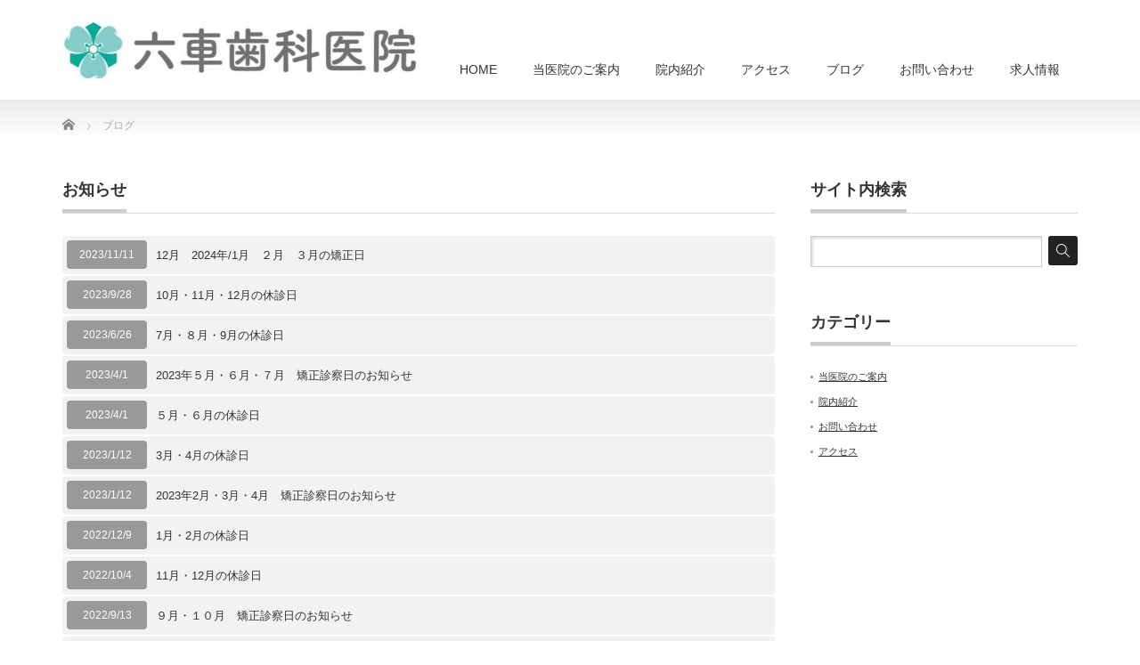

--- FILE ---
content_type: text/html; charset=UTF-8
request_url: https://einomaru.com/news/page/2
body_size: 8830
content:
<!DOCTYPE html PUBLIC "-//W3C//DTD XHTML 1.1//EN" "http://www.w3.org/TR/xhtml11/DTD/xhtml11.dtd">
<!--[if lt IE 9]><html xmlns="http://www.w3.org/1999/xhtml" class="ie"><![endif]-->
<!--[if (gt IE 9)|!(IE)]><!--><html xmlns="http://www.w3.org/1999/xhtml"><!--<![endif]-->
<head profile="http://gmpg.org/xfn/11">
<meta http-equiv="Content-Type" content="text/html; charset=UTF-8" />
<meta http-equiv="X-UA-Compatible" content="IE=edge,chrome=1" />
<meta name="viewport" content="width=device-width,initial-scale=1.0" />

<meta name="description" content="むぐるま歯科医院の案内" />
<link rel="alternate" type="application/rss+xml" title="八幡西区永犬丸の歯医者 六車歯科医院 RSS Feed" href="https://einomaru.com/feed" />
<link rel="alternate" type="application/atom+xml" title="八幡西区永犬丸の歯医者 六車歯科医院 Atom Feed" href="https://einomaru.com/feed/atom" />
<link rel="pingback" href="https://einomaru.com/xmlrpc.php" />


	<style>img:is([sizes="auto" i], [sizes^="auto," i]) { contain-intrinsic-size: 3000px 1500px }</style>
	
		<!-- All in One SEO 4.9.3 - aioseo.com -->
		<title>お知らせ - 八幡西区永犬丸の歯医者 六車歯科医院 - Page 2</title>
	<meta name="robots" content="noindex, nofollow, max-image-preview:large" />
	<link rel="canonical" href="https://einomaru.com/news" />
	<link rel="prev" href="https://einomaru.com/news" />
	<link rel="next" href="https://einomaru.com/news/page/3" />
	<meta name="generator" content="All in One SEO (AIOSEO) 4.9.3" />
		<meta property="og:locale" content="ja_JP" />
		<meta property="og:site_name" content="八幡西区永犬丸の歯医者 六車歯科医院 - むぐるま歯科医院の案内" />
		<meta property="og:type" content="website" />
		<meta property="og:title" content="お知らせ - 八幡西区永犬丸の歯医者 六車歯科医院 - Page 2" />
		<meta property="og:url" content="https://einomaru.com/news" />
		<meta name="twitter:card" content="summary_large_image" />
		<meta name="twitter:title" content="お知らせ - 八幡西区永犬丸の歯医者 六車歯科医院 - Page 2" />
		<script type="application/ld+json" class="aioseo-schema">
			{"@context":"https:\/\/schema.org","@graph":[{"@type":"BreadcrumbList","@id":"https:\/\/einomaru.com\/news\/page\/2#breadcrumblist","itemListElement":[{"@type":"ListItem","@id":"https:\/\/einomaru.com#listItem","position":1,"name":"\u30db\u30fc\u30e0","item":"https:\/\/einomaru.com","nextItem":{"@type":"ListItem","@id":"https:\/\/einomaru.com\/news#listItem","name":"\u30a2\u30fc\u30ab\u30a4\u30d6: "}},{"@type":"ListItem","@id":"https:\/\/einomaru.com\/news#listItem","position":2,"name":"\u30a2\u30fc\u30ab\u30a4\u30d6: ","item":"https:\/\/einomaru.com\/news","nextItem":{"@type":"ListItem","@id":"https:\/\/einomaru.com\/news\/page\/2#listItem","name":"\u30da\u30fc\u30b8 2"},"previousItem":{"@type":"ListItem","@id":"https:\/\/einomaru.com#listItem","name":"\u30db\u30fc\u30e0"}},{"@type":"ListItem","@id":"https:\/\/einomaru.com\/news\/page\/2#listItem","position":3,"name":"\u30da\u30fc\u30b8 2","previousItem":{"@type":"ListItem","@id":"https:\/\/einomaru.com\/news#listItem","name":"\u30a2\u30fc\u30ab\u30a4\u30d6: "}}]},{"@type":"CollectionPage","@id":"https:\/\/einomaru.com\/news\/page\/2#collectionpage","url":"https:\/\/einomaru.com\/news\/page\/2","name":"\u304a\u77e5\u3089\u305b - \u516b\u5e61\u897f\u533a\u6c38\u72ac\u4e38\u306e\u6b6f\u533b\u8005 \u516d\u8eca\u6b6f\u79d1\u533b\u9662 - Page 2","inLanguage":"ja","isPartOf":{"@id":"https:\/\/einomaru.com\/#website"},"breadcrumb":{"@id":"https:\/\/einomaru.com\/news\/page\/2#breadcrumblist"}},{"@type":"Organization","@id":"https:\/\/einomaru.com\/#organization","name":"\u516b\u5e61\u897f\u533a\u6c38\u72ac\u4e38\u306e\u6b6f\u533b\u8005 \u6751\u4e0a\u6b6f\u79d1\u30af\u30ea\u30cb\u30c3\u30af\u6c38\u72ac\u4e38","description":"\u3080\u3050\u308b\u307e\u6b6f\u79d1\u533b\u9662\u306e\u6848\u5185","url":"https:\/\/einomaru.com\/"},{"@type":"WebSite","@id":"https:\/\/einomaru.com\/#website","url":"https:\/\/einomaru.com\/","name":"\u516b\u5e61\u897f\u533a\u6c38\u72ac\u4e38\u306e\u6b6f\u533b\u8005 \u6751\u4e0a\u6b6f\u79d1\u30af\u30ea\u30cb\u30c3\u30af\u6c38\u72ac\u4e38","description":"\u3080\u3050\u308b\u307e\u6b6f\u79d1\u533b\u9662\u306e\u6848\u5185","inLanguage":"ja","publisher":{"@id":"https:\/\/einomaru.com\/#organization"}}]}
		</script>
		<!-- All in One SEO -->

<link rel="alternate" type="application/rss+xml" title="八幡西区永犬丸の歯医者 六車歯科医院 &raquo; お知らせ フィード" href="https://einomaru.com/news/feed/" />
<script type="text/javascript">
/* <![CDATA[ */
window._wpemojiSettings = {"baseUrl":"https:\/\/s.w.org\/images\/core\/emoji\/16.0.1\/72x72\/","ext":".png","svgUrl":"https:\/\/s.w.org\/images\/core\/emoji\/16.0.1\/svg\/","svgExt":".svg","source":{"concatemoji":"https:\/\/einomaru.com\/wp-includes\/js\/wp-emoji-release.min.js?ver=6.8.3"}};
/*! This file is auto-generated */
!function(s,n){var o,i,e;function c(e){try{var t={supportTests:e,timestamp:(new Date).valueOf()};sessionStorage.setItem(o,JSON.stringify(t))}catch(e){}}function p(e,t,n){e.clearRect(0,0,e.canvas.width,e.canvas.height),e.fillText(t,0,0);var t=new Uint32Array(e.getImageData(0,0,e.canvas.width,e.canvas.height).data),a=(e.clearRect(0,0,e.canvas.width,e.canvas.height),e.fillText(n,0,0),new Uint32Array(e.getImageData(0,0,e.canvas.width,e.canvas.height).data));return t.every(function(e,t){return e===a[t]})}function u(e,t){e.clearRect(0,0,e.canvas.width,e.canvas.height),e.fillText(t,0,0);for(var n=e.getImageData(16,16,1,1),a=0;a<n.data.length;a++)if(0!==n.data[a])return!1;return!0}function f(e,t,n,a){switch(t){case"flag":return n(e,"\ud83c\udff3\ufe0f\u200d\u26a7\ufe0f","\ud83c\udff3\ufe0f\u200b\u26a7\ufe0f")?!1:!n(e,"\ud83c\udde8\ud83c\uddf6","\ud83c\udde8\u200b\ud83c\uddf6")&&!n(e,"\ud83c\udff4\udb40\udc67\udb40\udc62\udb40\udc65\udb40\udc6e\udb40\udc67\udb40\udc7f","\ud83c\udff4\u200b\udb40\udc67\u200b\udb40\udc62\u200b\udb40\udc65\u200b\udb40\udc6e\u200b\udb40\udc67\u200b\udb40\udc7f");case"emoji":return!a(e,"\ud83e\udedf")}return!1}function g(e,t,n,a){var r="undefined"!=typeof WorkerGlobalScope&&self instanceof WorkerGlobalScope?new OffscreenCanvas(300,150):s.createElement("canvas"),o=r.getContext("2d",{willReadFrequently:!0}),i=(o.textBaseline="top",o.font="600 32px Arial",{});return e.forEach(function(e){i[e]=t(o,e,n,a)}),i}function t(e){var t=s.createElement("script");t.src=e,t.defer=!0,s.head.appendChild(t)}"undefined"!=typeof Promise&&(o="wpEmojiSettingsSupports",i=["flag","emoji"],n.supports={everything:!0,everythingExceptFlag:!0},e=new Promise(function(e){s.addEventListener("DOMContentLoaded",e,{once:!0})}),new Promise(function(t){var n=function(){try{var e=JSON.parse(sessionStorage.getItem(o));if("object"==typeof e&&"number"==typeof e.timestamp&&(new Date).valueOf()<e.timestamp+604800&&"object"==typeof e.supportTests)return e.supportTests}catch(e){}return null}();if(!n){if("undefined"!=typeof Worker&&"undefined"!=typeof OffscreenCanvas&&"undefined"!=typeof URL&&URL.createObjectURL&&"undefined"!=typeof Blob)try{var e="postMessage("+g.toString()+"("+[JSON.stringify(i),f.toString(),p.toString(),u.toString()].join(",")+"));",a=new Blob([e],{type:"text/javascript"}),r=new Worker(URL.createObjectURL(a),{name:"wpTestEmojiSupports"});return void(r.onmessage=function(e){c(n=e.data),r.terminate(),t(n)})}catch(e){}c(n=g(i,f,p,u))}t(n)}).then(function(e){for(var t in e)n.supports[t]=e[t],n.supports.everything=n.supports.everything&&n.supports[t],"flag"!==t&&(n.supports.everythingExceptFlag=n.supports.everythingExceptFlag&&n.supports[t]);n.supports.everythingExceptFlag=n.supports.everythingExceptFlag&&!n.supports.flag,n.DOMReady=!1,n.readyCallback=function(){n.DOMReady=!0}}).then(function(){return e}).then(function(){var e;n.supports.everything||(n.readyCallback(),(e=n.source||{}).concatemoji?t(e.concatemoji):e.wpemoji&&e.twemoji&&(t(e.twemoji),t(e.wpemoji)))}))}((window,document),window._wpemojiSettings);
/* ]]> */
</script>
<style id='wp-emoji-styles-inline-css' type='text/css'>

	img.wp-smiley, img.emoji {
		display: inline !important;
		border: none !important;
		box-shadow: none !important;
		height: 1em !important;
		width: 1em !important;
		margin: 0 0.07em !important;
		vertical-align: -0.1em !important;
		background: none !important;
		padding: 0 !important;
	}
</style>
<link rel='stylesheet' id='wp-block-library-css' href='https://einomaru.com/wp-includes/css/dist/block-library/style.min.css?ver=6.8.3' type='text/css' media='all' />
<style id='classic-theme-styles-inline-css' type='text/css'>
/*! This file is auto-generated */
.wp-block-button__link{color:#fff;background-color:#32373c;border-radius:9999px;box-shadow:none;text-decoration:none;padding:calc(.667em + 2px) calc(1.333em + 2px);font-size:1.125em}.wp-block-file__button{background:#32373c;color:#fff;text-decoration:none}
</style>
<link rel='stylesheet' id='aioseo/css/src/vue/standalone/blocks/table-of-contents/global.scss-css' href='https://einomaru.com/wp-content/plugins/all-in-one-seo-pack/dist/Lite/assets/css/table-of-contents/global.e90f6d47.css?ver=4.9.3' type='text/css' media='all' />
<style id='global-styles-inline-css' type='text/css'>
:root{--wp--preset--aspect-ratio--square: 1;--wp--preset--aspect-ratio--4-3: 4/3;--wp--preset--aspect-ratio--3-4: 3/4;--wp--preset--aspect-ratio--3-2: 3/2;--wp--preset--aspect-ratio--2-3: 2/3;--wp--preset--aspect-ratio--16-9: 16/9;--wp--preset--aspect-ratio--9-16: 9/16;--wp--preset--color--black: #000000;--wp--preset--color--cyan-bluish-gray: #abb8c3;--wp--preset--color--white: #ffffff;--wp--preset--color--pale-pink: #f78da7;--wp--preset--color--vivid-red: #cf2e2e;--wp--preset--color--luminous-vivid-orange: #ff6900;--wp--preset--color--luminous-vivid-amber: #fcb900;--wp--preset--color--light-green-cyan: #7bdcb5;--wp--preset--color--vivid-green-cyan: #00d084;--wp--preset--color--pale-cyan-blue: #8ed1fc;--wp--preset--color--vivid-cyan-blue: #0693e3;--wp--preset--color--vivid-purple: #9b51e0;--wp--preset--gradient--vivid-cyan-blue-to-vivid-purple: linear-gradient(135deg,rgba(6,147,227,1) 0%,rgb(155,81,224) 100%);--wp--preset--gradient--light-green-cyan-to-vivid-green-cyan: linear-gradient(135deg,rgb(122,220,180) 0%,rgb(0,208,130) 100%);--wp--preset--gradient--luminous-vivid-amber-to-luminous-vivid-orange: linear-gradient(135deg,rgba(252,185,0,1) 0%,rgba(255,105,0,1) 100%);--wp--preset--gradient--luminous-vivid-orange-to-vivid-red: linear-gradient(135deg,rgba(255,105,0,1) 0%,rgb(207,46,46) 100%);--wp--preset--gradient--very-light-gray-to-cyan-bluish-gray: linear-gradient(135deg,rgb(238,238,238) 0%,rgb(169,184,195) 100%);--wp--preset--gradient--cool-to-warm-spectrum: linear-gradient(135deg,rgb(74,234,220) 0%,rgb(151,120,209) 20%,rgb(207,42,186) 40%,rgb(238,44,130) 60%,rgb(251,105,98) 80%,rgb(254,248,76) 100%);--wp--preset--gradient--blush-light-purple: linear-gradient(135deg,rgb(255,206,236) 0%,rgb(152,150,240) 100%);--wp--preset--gradient--blush-bordeaux: linear-gradient(135deg,rgb(254,205,165) 0%,rgb(254,45,45) 50%,rgb(107,0,62) 100%);--wp--preset--gradient--luminous-dusk: linear-gradient(135deg,rgb(255,203,112) 0%,rgb(199,81,192) 50%,rgb(65,88,208) 100%);--wp--preset--gradient--pale-ocean: linear-gradient(135deg,rgb(255,245,203) 0%,rgb(182,227,212) 50%,rgb(51,167,181) 100%);--wp--preset--gradient--electric-grass: linear-gradient(135deg,rgb(202,248,128) 0%,rgb(113,206,126) 100%);--wp--preset--gradient--midnight: linear-gradient(135deg,rgb(2,3,129) 0%,rgb(40,116,252) 100%);--wp--preset--font-size--small: 13px;--wp--preset--font-size--medium: 20px;--wp--preset--font-size--large: 36px;--wp--preset--font-size--x-large: 42px;--wp--preset--spacing--20: 0.44rem;--wp--preset--spacing--30: 0.67rem;--wp--preset--spacing--40: 1rem;--wp--preset--spacing--50: 1.5rem;--wp--preset--spacing--60: 2.25rem;--wp--preset--spacing--70: 3.38rem;--wp--preset--spacing--80: 5.06rem;--wp--preset--shadow--natural: 6px 6px 9px rgba(0, 0, 0, 0.2);--wp--preset--shadow--deep: 12px 12px 50px rgba(0, 0, 0, 0.4);--wp--preset--shadow--sharp: 6px 6px 0px rgba(0, 0, 0, 0.2);--wp--preset--shadow--outlined: 6px 6px 0px -3px rgba(255, 255, 255, 1), 6px 6px rgba(0, 0, 0, 1);--wp--preset--shadow--crisp: 6px 6px 0px rgba(0, 0, 0, 1);}:where(.is-layout-flex){gap: 0.5em;}:where(.is-layout-grid){gap: 0.5em;}body .is-layout-flex{display: flex;}.is-layout-flex{flex-wrap: wrap;align-items: center;}.is-layout-flex > :is(*, div){margin: 0;}body .is-layout-grid{display: grid;}.is-layout-grid > :is(*, div){margin: 0;}:where(.wp-block-columns.is-layout-flex){gap: 2em;}:where(.wp-block-columns.is-layout-grid){gap: 2em;}:where(.wp-block-post-template.is-layout-flex){gap: 1.25em;}:where(.wp-block-post-template.is-layout-grid){gap: 1.25em;}.has-black-color{color: var(--wp--preset--color--black) !important;}.has-cyan-bluish-gray-color{color: var(--wp--preset--color--cyan-bluish-gray) !important;}.has-white-color{color: var(--wp--preset--color--white) !important;}.has-pale-pink-color{color: var(--wp--preset--color--pale-pink) !important;}.has-vivid-red-color{color: var(--wp--preset--color--vivid-red) !important;}.has-luminous-vivid-orange-color{color: var(--wp--preset--color--luminous-vivid-orange) !important;}.has-luminous-vivid-amber-color{color: var(--wp--preset--color--luminous-vivid-amber) !important;}.has-light-green-cyan-color{color: var(--wp--preset--color--light-green-cyan) !important;}.has-vivid-green-cyan-color{color: var(--wp--preset--color--vivid-green-cyan) !important;}.has-pale-cyan-blue-color{color: var(--wp--preset--color--pale-cyan-blue) !important;}.has-vivid-cyan-blue-color{color: var(--wp--preset--color--vivid-cyan-blue) !important;}.has-vivid-purple-color{color: var(--wp--preset--color--vivid-purple) !important;}.has-black-background-color{background-color: var(--wp--preset--color--black) !important;}.has-cyan-bluish-gray-background-color{background-color: var(--wp--preset--color--cyan-bluish-gray) !important;}.has-white-background-color{background-color: var(--wp--preset--color--white) !important;}.has-pale-pink-background-color{background-color: var(--wp--preset--color--pale-pink) !important;}.has-vivid-red-background-color{background-color: var(--wp--preset--color--vivid-red) !important;}.has-luminous-vivid-orange-background-color{background-color: var(--wp--preset--color--luminous-vivid-orange) !important;}.has-luminous-vivid-amber-background-color{background-color: var(--wp--preset--color--luminous-vivid-amber) !important;}.has-light-green-cyan-background-color{background-color: var(--wp--preset--color--light-green-cyan) !important;}.has-vivid-green-cyan-background-color{background-color: var(--wp--preset--color--vivid-green-cyan) !important;}.has-pale-cyan-blue-background-color{background-color: var(--wp--preset--color--pale-cyan-blue) !important;}.has-vivid-cyan-blue-background-color{background-color: var(--wp--preset--color--vivid-cyan-blue) !important;}.has-vivid-purple-background-color{background-color: var(--wp--preset--color--vivid-purple) !important;}.has-black-border-color{border-color: var(--wp--preset--color--black) !important;}.has-cyan-bluish-gray-border-color{border-color: var(--wp--preset--color--cyan-bluish-gray) !important;}.has-white-border-color{border-color: var(--wp--preset--color--white) !important;}.has-pale-pink-border-color{border-color: var(--wp--preset--color--pale-pink) !important;}.has-vivid-red-border-color{border-color: var(--wp--preset--color--vivid-red) !important;}.has-luminous-vivid-orange-border-color{border-color: var(--wp--preset--color--luminous-vivid-orange) !important;}.has-luminous-vivid-amber-border-color{border-color: var(--wp--preset--color--luminous-vivid-amber) !important;}.has-light-green-cyan-border-color{border-color: var(--wp--preset--color--light-green-cyan) !important;}.has-vivid-green-cyan-border-color{border-color: var(--wp--preset--color--vivid-green-cyan) !important;}.has-pale-cyan-blue-border-color{border-color: var(--wp--preset--color--pale-cyan-blue) !important;}.has-vivid-cyan-blue-border-color{border-color: var(--wp--preset--color--vivid-cyan-blue) !important;}.has-vivid-purple-border-color{border-color: var(--wp--preset--color--vivid-purple) !important;}.has-vivid-cyan-blue-to-vivid-purple-gradient-background{background: var(--wp--preset--gradient--vivid-cyan-blue-to-vivid-purple) !important;}.has-light-green-cyan-to-vivid-green-cyan-gradient-background{background: var(--wp--preset--gradient--light-green-cyan-to-vivid-green-cyan) !important;}.has-luminous-vivid-amber-to-luminous-vivid-orange-gradient-background{background: var(--wp--preset--gradient--luminous-vivid-amber-to-luminous-vivid-orange) !important;}.has-luminous-vivid-orange-to-vivid-red-gradient-background{background: var(--wp--preset--gradient--luminous-vivid-orange-to-vivid-red) !important;}.has-very-light-gray-to-cyan-bluish-gray-gradient-background{background: var(--wp--preset--gradient--very-light-gray-to-cyan-bluish-gray) !important;}.has-cool-to-warm-spectrum-gradient-background{background: var(--wp--preset--gradient--cool-to-warm-spectrum) !important;}.has-blush-light-purple-gradient-background{background: var(--wp--preset--gradient--blush-light-purple) !important;}.has-blush-bordeaux-gradient-background{background: var(--wp--preset--gradient--blush-bordeaux) !important;}.has-luminous-dusk-gradient-background{background: var(--wp--preset--gradient--luminous-dusk) !important;}.has-pale-ocean-gradient-background{background: var(--wp--preset--gradient--pale-ocean) !important;}.has-electric-grass-gradient-background{background: var(--wp--preset--gradient--electric-grass) !important;}.has-midnight-gradient-background{background: var(--wp--preset--gradient--midnight) !important;}.has-small-font-size{font-size: var(--wp--preset--font-size--small) !important;}.has-medium-font-size{font-size: var(--wp--preset--font-size--medium) !important;}.has-large-font-size{font-size: var(--wp--preset--font-size--large) !important;}.has-x-large-font-size{font-size: var(--wp--preset--font-size--x-large) !important;}
:where(.wp-block-post-template.is-layout-flex){gap: 1.25em;}:where(.wp-block-post-template.is-layout-grid){gap: 1.25em;}
:where(.wp-block-columns.is-layout-flex){gap: 2em;}:where(.wp-block-columns.is-layout-grid){gap: 2em;}
:root :where(.wp-block-pullquote){font-size: 1.5em;line-height: 1.6;}
</style>
<link rel='stylesheet' id='contact-form-7-css' href='https://einomaru.com/wp-content/plugins/contact-form-7/includes/css/styles.css?ver=5.9.8' type='text/css' media='all' />
<script type="text/javascript" src="https://einomaru.com/wp-includes/js/jquery/jquery.min.js?ver=3.7.1" id="jquery-core-js"></script>
<script type="text/javascript" src="https://einomaru.com/wp-includes/js/jquery/jquery-migrate.min.js?ver=3.4.1" id="jquery-migrate-js"></script>
<link rel="https://api.w.org/" href="https://einomaru.com/wp-json/" /><link rel="icon" href="https://einomaru.com/wp-content/uploads/2017/05/murakami_favicon-72x72.png" sizes="32x32" />
<link rel="icon" href="https://einomaru.com/wp-content/uploads/2017/05/murakami_favicon-300x300.png" sizes="192x192" />
<link rel="apple-touch-icon" href="https://einomaru.com/wp-content/uploads/2017/05/murakami_favicon-300x300.png" />
<meta name="msapplication-TileImage" content="https://einomaru.com/wp-content/uploads/2017/05/murakami_favicon-300x300.png" />

<link rel="stylesheet" href="https://einomaru.com/wp-content/themes/precious_tcd019/style.css?ver=2.2" type="text/css" />
<link rel="stylesheet" href="https://einomaru.com/wp-content/themes/precious_tcd019/comment-style.css?ver=2.2" type="text/css" />

<link rel="stylesheet" media="screen and (min-width:641px)" href="https://einomaru.com/wp-content/themes/precious_tcd019/style_pc.css?ver=2.2" type="text/css" />
<link rel="stylesheet" media="screen and (max-width:640px)" href="https://einomaru.com/wp-content/themes/precious_tcd019/style_sp.css?ver=2.2" type="text/css" />

<link rel="stylesheet" href="https://einomaru.com/wp-content/themes/precious_tcd019/japanese.css?ver=2.2" type="text/css" />

<script type="text/javascript" src="https://einomaru.com/wp-content/themes/precious_tcd019/js/jscript.js?ver=2.2"></script>
<script type="text/javascript" src="https://einomaru.com/wp-content/themes/precious_tcd019/js/scroll.js?ver=2.2"></script>
<script type="text/javascript" src="https://einomaru.com/wp-content/themes/precious_tcd019/js/comment.js?ver=2.2"></script>
<script type="text/javascript" src="https://einomaru.com/wp-content/themes/precious_tcd019/js/rollover.js?ver=2.2"></script>
<!--[if lt IE 9]>
<link id="stylesheet" rel="stylesheet" href="https://einomaru.com/wp-content/themes/precious_tcd019/style_pc.css?ver=2.2" type="text/css" />
<script type="text/javascript" src="https://einomaru.com/wp-content/themes/precious_tcd019/js/ie.js?ver=2.2"></script>
<link rel="stylesheet" href="https://einomaru.com/wp-content/themes/precious_tcd019/ie.css" type="text/css" />
<![endif]-->

<style type="text/css">
body { font-size:14px; }

a:hover { color:#00BBA1; }

.page_navi a:hover, #post_pagination a:hover, #wp-calendar td a:hover, .pc #return_top:hover,
 #wp-calendar #prev a:hover, #wp-calendar #next a:hover, #footer #wp-calendar td a:hover, .widget_search #search-btn input:hover, .widget_search #searchsubmit:hover, .tcdw_category_list_widget a:hover, .tcdw_news_list_widget .month, .tcd_menu_widget a:hover, .tcd_menu_widget li.current-menu-item a, #submit_comment:hover, .google_search #search_button:hover
  { background-color:#00BBA1; }

#guest_info input:focus, #comment_textarea textarea:focus
  { border-color:#00BBA1; }

</style>



</head>
<body class="archive paged post-type-archive post-type-archive-news paged-2 post-type-paged-2 wp-theme-precious_tcd019">

 <div id="header_wrap">
  <div id="header" class="clearfix">

   <!-- logo -->
   <h1 id="logo_image" style="top:17px; left:0px;"><a href=" https://einomaru.com/" title="八幡西区永犬丸の歯医者 六車歯科医院"><img src="https://einomaru.com/wp-content/uploads/tcd-w/logo-resized.jpg?1768989532" alt="八幡西区永犬丸の歯医者 六車歯科医院" title="八幡西区永犬丸の歯医者 六車歯科医院" /></a></h1>

   <!-- global menu -->
   <a href="#" class="menu_button">menu</a>
   <div id="global_menu" class="clearfix">
    <ul id="menu-%e3%82%b0%e3%83%ad%e3%83%bc%e3%83%90%e3%83%ab%e3%83%a1%e3%83%8b%e3%83%a5%e3%83%bc" class="menu"><li id="menu-item-12" class="menu-item menu-item-type-custom menu-item-object-custom menu-item-home menu-item-12"><a href="https://einomaru.com/">HOME</a></li>
<li id="menu-item-35" class="menu-item menu-item-type-post_type menu-item-object-page menu-item-35"><a href="https://einomaru.com/about">当医院のご案内</a></li>
<li id="menu-item-34" class="menu-item menu-item-type-post_type menu-item-object-page menu-item-34"><a href="https://einomaru.com/equipment">院内紹介</a></li>
<li id="menu-item-13" class="menu-item menu-item-type-post_type menu-item-object-page menu-item-13"><a href="https://einomaru.com/access">アクセス</a></li>
<li id="menu-item-1021" class="menu-item menu-item-type-custom menu-item-object-custom menu-item-1021"><a href="https://einomaru.com/blog">ブログ</a></li>
<li id="menu-item-41" class="menu-item menu-item-type-post_type menu-item-object-page menu-item-41"><a href="https://einomaru.com/?page_id=17">お問い合わせ</a></li>
<li id="menu-item-33" class="menu-item menu-item-type-post_type menu-item-object-page menu-item-33"><a href="https://einomaru.com/?page_id=30">求人情報</a></li>
</ul>   </div>

  </div><!-- END #header -->
 </div><!-- END #header_wrap -->

 
 <div id="main_contents_wrap">
  <div id="main_contents" class="clearfix">
    
        
<ul id="bread_crumb" class="clearfix">
 <li itemscope="itemscope" itemtype="http://data-vocabulary.org/Breadcrumb" class="home"><a itemprop="url" href="https://einomaru.com/"><span itemprop="title">Home</span></a></li>

 <li class="last">ブログ</li>

</ul>
    
<div id="main_col">

 <h2 class="headline1"><span>お知らせ</span></h2>

  <ol id="news_list" class="clearfix">
    <li class="clearfix">
   <p class="date">2023/11/11</p>
   <p class="title"><a href="https://einomaru.com/news/12%e6%9c%88%e3%80%802024%e5%b9%b4-1%e6%9c%88%e3%80%80%ef%bc%92%e6%9c%88%e3%80%80%ef%bc%93%e6%9c%88%e3%81%ae%e7%9f%af%e6%ad%a3%e6%97%a5">12月　2024年/1月　２月　３月の矯正日</a></p>
  </li>
    <li class="clearfix">
   <p class="date">2023/9/28</p>
   <p class="title"><a href="https://einomaru.com/news/10%e6%9c%88%e3%83%bb11%e6%9c%88%e3%83%bb12%e6%9c%88%e3%81%ae%e4%bc%91%e8%a8%ba%e6%97%a5">10月・11月・12月の休診日</a></p>
  </li>
    <li class="clearfix">
   <p class="date">2023/6/26</p>
   <p class="title"><a href="https://einomaru.com/news/7%e3%83%bb%ef%bc%98%e6%9c%88%e3%81%ae%e4%bc%91%e8%a8%ba%e6%97%a5">7月・８月・9月の休診日</a></p>
  </li>
    <li class="clearfix">
   <p class="date">2023/4/1</p>
   <p class="title"><a href="https://einomaru.com/news/2023%e5%b9%b4%ef%bc%95%e6%9c%88%e3%83%bb%ef%bc%96%e6%9c%88%e3%83%bb%ef%bc%97%e6%9c%88%e3%80%80%e7%9f%af%e6%ad%a3%e8%a8%ba%e5%af%9f%e6%97%a5%e3%81%ae%e3%81%8a%e7%9f%a5%e3%82%89%e3%81%9b">2023年５月・６月・７月　矯正診察日のお知らせ</a></p>
  </li>
    <li class="clearfix">
   <p class="date">2023/4/1</p>
   <p class="title"><a href="https://einomaru.com/news/%ef%bc%95%e3%83%bb%ef%bc%96%e6%9c%88%e3%81%ae%e4%bc%91%e8%a8%ba%e6%97%a5">５月・６月の休診日</a></p>
  </li>
    <li class="clearfix">
   <p class="date">2023/1/12</p>
   <p class="title"><a href="https://einomaru.com/news/3%e6%9c%88%e3%83%bb4%e6%9c%88%e3%81%ae%e4%bc%91%e8%a8%ba%e6%97%a5">3月・4月の休診日</a></p>
  </li>
    <li class="clearfix">
   <p class="date">2023/1/12</p>
   <p class="title"><a href="https://einomaru.com/news/2023%e5%b9%b42%e6%9c%88%e3%83%bb3%e6%9c%88%e3%80%80%e7%9f%af%e6%ad%a3%e8%a8%ba%e5%af%9f%e6%97%a5%e3%81%ae%e3%81%8a%e7%9f%a5%e3%82%89%e3%81%9b">2023年2月・3月・4月　矯正診察日のお知らせ</a></p>
  </li>
    <li class="clearfix">
   <p class="date">2022/12/9</p>
   <p class="title"><a href="https://einomaru.com/news/1%e6%9c%88%e3%83%bb2%e6%9c%88%e3%81%ae%e4%bc%91%e8%a8%ba%e6%97%a5">1月・2月の休診日</a></p>
  </li>
    <li class="clearfix">
   <p class="date">2022/10/4</p>
   <p class="title"><a href="https://einomaru.com/news/11%e6%9c%88%e3%83%bb12%e6%9c%88%e3%81%ae%e4%bc%91%e8%a8%ba%e6%97%a5">11月・12月の休診日</a></p>
  </li>
    <li class="clearfix">
   <p class="date">2022/9/13</p>
   <p class="title"><a href="https://einomaru.com/news/%ef%bc%99%e6%9c%88%e3%83%bb%ef%bc%91%ef%bc%90%e6%9c%88%e3%80%80%e7%9f%af%e6%ad%a3%e8%a8%ba%e5%af%9f%e6%97%a5%e3%81%ae%e3%81%8a%e7%9f%a5%e3%82%89%e3%81%9b%e3%80%80">９月・１０月　矯正診察日のお知らせ　</a></p>
  </li>
    <li class="clearfix">
   <p class="date">2022/7/9</p>
   <p class="title"><a href="https://einomaru.com/news/9%e6%9c%88%e3%83%bb10%e6%9c%88%e3%81%ae%e4%bc%91%e8%a8%ba%e6%97%a5">9月・10月の休診日</a></p>
  </li>
    <li class="clearfix">
   <p class="date">2022/6/22</p>
   <p class="title"><a href="https://einomaru.com/news/7%e6%9c%88%e3%83%bb%ef%bc%98%e6%9c%88%e3%80%80%e7%9f%af%e6%ad%a3%e8%a8%ba%e5%af%9f%e6%97%a5%e3%81%ae%e3%81%8a%e7%9f%a5%e3%82%89%e3%81%9b%e3%80%80">7月・８月　矯正診察日のお知らせ　</a></p>
  </li>
    <li class="clearfix">
   <p class="date">2022/5/16</p>
   <p class="title"><a href="https://einomaru.com/news/7%e6%9c%88%e3%81%ae%e4%bc%91%e8%a8%ba%e6%97%a5">7月・8月の休診日</a></p>
  </li>
    <li class="clearfix">
   <p class="date">2022/5/16</p>
   <p class="title"><a href="https://einomaru.com/news/6%e6%9c%88%e3%81%ae%e4%bc%91%e8%a8%ba%e6%97%a5">6月の休診日</a></p>
  </li>
    <li class="clearfix">
   <p class="date">2022/4/16</p>
   <p class="title"><a href="https://einomaru.com/news/5%e6%9c%88%e3%81%ae%e4%bc%91%e8%a8%ba">5月の休診</a></p>
  </li>
   </ol>
 
 <div class="page_navi clearfix">
<h4>PAGE NAVI</h4>
<ul class='page-numbers'>
	<li><a class="prev page-numbers" href="https://einomaru.com/news">&laquo;</a></li>
	<li><a class="page-numbers" href="https://einomaru.com/news">1</a></li>
	<li><span aria-current="page" class="page-numbers current">2</span></li>
	<li><a class="page-numbers" href="https://einomaru.com/news/page/3">3</a></li>
	<li><a class="page-numbers" href="https://einomaru.com/news/page/4">4</a></li>
	<li><a class="page-numbers" href="https://einomaru.com/news/page/5">5</a></li>
	<li><a class="next page-numbers" href="https://einomaru.com/news/page/3">&raquo;</a></li>
</ul>

</div>

  <!-- footer banner -->
 
</div><!-- END #main_col -->


<div id="side_col">

 <div class="side_widget clearfix widget_search" id="search-7">
<h3 class="side_headline"><span>サイト内検索</span></h3>
<form role="search" method="get" id="searchform" class="searchform" action="https://einomaru.com/">
				<div>
					<label class="screen-reader-text" for="s">検索:</label>
					<input type="text" value="" name="s" id="s" />
					<input type="submit" id="searchsubmit" value="検索" />
				</div>
			</form></div>
<div class="side_widget clearfix widget_nav_menu" id="nav_menu-6">
<h3 class="side_headline"><span>カテゴリー</span></h3>
<div class="menu-%e5%8f%b3%e3%82%b5%e3%82%a4%e3%83%89%e3%83%90%e3%83%bc-container"><ul id="menu-%e5%8f%b3%e3%82%b5%e3%82%a4%e3%83%89%e3%83%90%e3%83%bc" class="menu"><li id="menu-item-57" class="menu-item menu-item-type-post_type menu-item-object-page menu-item-57"><a href="https://einomaru.com/about">当医院のご案内</a></li>
<li id="menu-item-56" class="menu-item menu-item-type-post_type menu-item-object-page menu-item-56"><a href="https://einomaru.com/equipment">院内紹介</a></li>
<li id="menu-item-58" class="menu-item menu-item-type-post_type menu-item-object-page menu-item-58"><a href="https://einomaru.com/?page_id=17">お問い合わせ</a></li>
<li id="menu-item-59" class="menu-item menu-item-type-post_type menu-item-object-page menu-item-59"><a href="https://einomaru.com/access">アクセス</a></li>
</ul></div></div>

</div>

  </div><!-- END #main_contents -->
 </div><!-- END #main_contents_wrap -->

 <a id="return_top" href="#header">ページ上部へ戻る</a>

   <div id="footer">
  <div id="footer_inner" class="clearfix">
   <div id="footer_widget">
    <div class="footer_widget clearfix widget_text" id="text-4">
<h3 class="footer_headline">六車（むぐるま）歯科医院　</h3>
			<div class="textwidget"><p>住所：〒807-0851 北九州市八幡西区永犬丸4丁目1-27<br />
電話番号：093-691-0848<br />
休診日：水曜・日曜・祝日・土曜午後<br />
診療項目：一般歯科・小児歯科・矯正歯科</p>
</div>
		</div>
   </div>
  </div><!-- END #footer_inner -->
 </div><!-- END #footer -->
  

 <div id="copyright">
  <div id="copyright_inner" class="clearfix">

   <!-- global menu -->
      <div id="footer_menu" class="clearfix">
    <ul id="menu-%e3%83%95%e3%83%83%e3%82%bf%e3%83%bc" class="menu"><li id="menu-item-54" class="menu-item menu-item-type-custom menu-item-object-custom menu-item-home menu-item-54"><a href="https://einomaru.com/">HOME</a></li>
<li id="menu-item-22" class="menu-item menu-item-type-post_type menu-item-object-page menu-item-22"><a href="https://einomaru.com/?page_id=17">お問い合わせ</a></li>
<li id="menu-item-23" class="menu-item menu-item-type-post_type menu-item-object-page menu-item-23"><a href="https://einomaru.com/access">アクセス</a></li>
<li id="menu-item-55" class="menu-item menu-item-type-post_type menu-item-object-page menu-item-55"><a href="https://einomaru.com/sitemap">サイトマップ</a></li>
</ul>   </div>
   
   <!-- social button -->
      <ul id="social_link" class="clearfix">
        <li class="rss"><a class="target_blank" href="https://einomaru.com/feed">RSS</a></li>
               </ul>
   
   <p>Copyright &copy;&nbsp; <a href="https://einomaru.com/">八幡西区永犬丸の歯医者 六車歯科医院</a></p>

  </div>
 </div>

 
<script type="speculationrules">
{"prefetch":[{"source":"document","where":{"and":[{"href_matches":"\/*"},{"not":{"href_matches":["\/wp-*.php","\/wp-admin\/*","\/wp-content\/uploads\/*","\/wp-content\/*","\/wp-content\/plugins\/*","\/wp-content\/themes\/precious_tcd019\/*","\/*\\?(.+)"]}},{"not":{"selector_matches":"a[rel~=\"nofollow\"]"}},{"not":{"selector_matches":".no-prefetch, .no-prefetch a"}}]},"eagerness":"conservative"}]}
</script>
<script type="text/javascript" src="https://einomaru.com/wp-includes/js/dist/hooks.min.js?ver=4d63a3d491d11ffd8ac6" id="wp-hooks-js"></script>
<script type="text/javascript" src="https://einomaru.com/wp-includes/js/dist/i18n.min.js?ver=5e580eb46a90c2b997e6" id="wp-i18n-js"></script>
<script type="text/javascript" id="wp-i18n-js-after">
/* <![CDATA[ */
wp.i18n.setLocaleData( { 'text direction\u0004ltr': [ 'ltr' ] } );
/* ]]> */
</script>
<script type="text/javascript" src="https://einomaru.com/wp-content/plugins/contact-form-7/includes/swv/js/index.js?ver=5.9.8" id="swv-js"></script>
<script type="text/javascript" id="contact-form-7-js-extra">
/* <![CDATA[ */
var wpcf7 = {"api":{"root":"https:\/\/einomaru.com\/wp-json\/","namespace":"contact-form-7\/v1"}};
/* ]]> */
</script>
<script type="text/javascript" id="contact-form-7-js-translations">
/* <![CDATA[ */
( function( domain, translations ) {
	var localeData = translations.locale_data[ domain ] || translations.locale_data.messages;
	localeData[""].domain = domain;
	wp.i18n.setLocaleData( localeData, domain );
} )( "contact-form-7", {"translation-revision-date":"2024-07-17 08:16:16+0000","generator":"GlotPress\/4.0.1","domain":"messages","locale_data":{"messages":{"":{"domain":"messages","plural-forms":"nplurals=1; plural=0;","lang":"ja_JP"},"This contact form is placed in the wrong place.":["\u3053\u306e\u30b3\u30f3\u30bf\u30af\u30c8\u30d5\u30a9\u30fc\u30e0\u306f\u9593\u9055\u3063\u305f\u4f4d\u7f6e\u306b\u7f6e\u304b\u308c\u3066\u3044\u307e\u3059\u3002"],"Error:":["\u30a8\u30e9\u30fc:"]}},"comment":{"reference":"includes\/js\/index.js"}} );
/* ]]> */
</script>
<script type="text/javascript" src="https://einomaru.com/wp-content/plugins/contact-form-7/includes/js/index.js?ver=5.9.8" id="contact-form-7-js"></script>
</body>
</html>